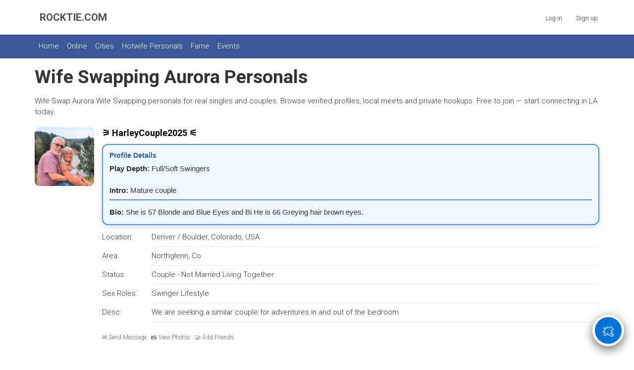

--- FILE ---
content_type: text/html; charset=utf-8
request_url: https://www.rocktie.com/aurora/wife-swapping
body_size: 7597
content:
<!DOCTYPE html>
<html lang="en">
<head>
<meta name="viewport" content="width=device-width, initial-scale=1.0">
<meta http-equiv="content-type" content="text/html; charset=utf-8">
<title>Wife Swap Aurora Wife Swapping Personals | Rocktie</title>
<meta name="description" content="Wife Swap Aurora Wife Swapping personals for real singles and couples. Browse verified profiles, local meets and private hookups. Free to join — start connecting in LA today.">
<meta name="robots" content="index, follow">
<link href="https://fonts.googleapis.com/css?family=Roboto:300,700" rel="stylesheet" type="text/css">
<link href="https://www.rocktie.com/externals/materialdesign/material-icons.css" rel="stylesheet" type="text/css">
<link rel="manifest" href="/manifest.json">
<link href="https://www.rocktie.com/load/css/weddingtime/english/1711296488" rel="stylesheet" type="text/css">
<link rel="canonical" href="https://www.rocktie.com/aurora/wife-swapping">
<script src="https://www.rocktie.com/load/javascript/weddingtime/english/1711296488"></script>
</head>

<body class="guest aurora pages index">
	<style>
.specific-container {
}
.ul-utd {
list-style-type: none;
}
.li-utd {
font-size: 90%;
display: block;
color: #3B5998;
margin-bottom: 17px;
}
.li-utd a {
display: block;
color: #3B5998;
margin-bottom: 19px;
}
.li-utd a:hover {
text-decoration: underline;
}
.ul-ltr {
list-style-type: none;
margin: 0;
padding: 0;
}
.li-ltr {
float: left;
font-size: 90%;
margin: 0px 9px 16px 0px;
}
.li-ltr a {
display: block;
color: #3B5998;
}
.li-ltr a:hover {
text-decoration: underline;
}
</style>
	<header id="header" class="hidden-ms visible-sm">
		<div class="container">
			<div class="row">
				<div class="col-ms-12">
					<div class="header">
													<a href="https://www.rocktie.com/" class="title hidden-ms visible-sm">ROCKTIE.COM</a>
											</div>
				</div>
			</div>
		</div>
	</header>

	<div id="site-nav">
		<div class="container">
			<div class="row">
				<div class="col-ms-12">
					<div class="site-nav">
											<span class="visible-ms hidden-sm" style="float:left; margin-top:20px;font-size:133%;">
                        <a href="https://www.rocktie.com" title="RockTie.com">ROCKTIE.COM</a></span>
						<a href="#" style="background-color: #334FB4;" class="menu-button main-menu-button collapsed" data-mobilenav="main-menu"><span class="mobile-icon"></span></a>
												<ul id="main-menu">
																								<li><a href="https://www.rocktie.com/">Home</a></li>
																																																														<li><a href="https://www.rocktie.com/site/online">Online</a></li>
																																<li><a href="https://www.rocktie.com/locations">Cities</a></li>
																																															<li><a href="https://www.rocktie.com/swingers-hotwife-cuckold-personals">Hotwife Personals</a></li>
																																															<li><a href="https://www.rocktie.com/site/wall-of-fame">Fame</a></li>
																																																																																																																																																																																																					<li><a class="events" href="https://www.rocktie.com/events">Events</a></li>
																																																																		</ul>
					</div>
					<nav id="quick-nav" class="icons">
													<ul>
								<li class="out user_login"><a class="icon-text icon-users-login" href="https://www.rocktie.com/users/login"><span>Log in</span></a></li>
								<li class="out user_signup"><a class="icon-text icon-users-signup" href="https://www.rocktie.com/users/signup"><span>Sign up</span></a></li>
							</ul>
											</nav>
				</div>
			</div>
		</div>
	</div>

	<div id="container" class="">
		<div class="container">
			<div class="row">
				<div id="content">

<h1>Wife Swapping Aurora Personals</h1>
<p>Wife Swap Aurora Wife Swapping personals for real singles and couples. Browse verified profiles, local meets and private hookups. Free to join — start connecting in LA today.</p>
			

<style>
.specific-grid-container .grid {
  display: grid;
  gap: 0px;
}
.users article {
  margin-bottom: 30px;
}
.users h2 {
  font-size: 18px;
  margin: 6px 0 12px;
  color: #000;
}
.users h3 {
  font-size: 14px;
  margin: 0 0 8px;
  color: #2a5ea8;
  font-weight: bold;
}
.users figure img {
  border-radius: 9px;
}
.content-item.users {
  padding-bottom: 24px;
  border-bottom: 0px solid #e8ebf3;
}

.interaction-hint {
  margin-top: 13px;
  font-size: 12px;
  color: #666;
}
@media (min-width: 768px) {
  /* Profile image + content side-by-side */
  .content-item.users {
    display: grid;
    grid-template-columns: 120px 1fr;
    gap: 16px;
    align-items: start;
  }
  .specific-grid-container .grid {
    grid-template-columns: 100px 1fr;
  }
}
@media (max-width: 767px) {
  /* Stack image above content */
  .content-item.users {
    display: block;
  }
  .specific-grid-container .grid {
    grid-template-columns: 75px 1fr;
  }
}

/* MOBILE STICKY SIGNUP BAR */
.mobile-signup-bar {
  display: none;
}

@media (max-width: 767px) {
  .mobile-signup-bar {
    display: flex;
    position: fixed;
    bottom: 0;
    left: 0;
    right: 0;
    z-index: 9999;

    background: #ffffff;
    border-top: 1px solid #e6e6e6;
    box-shadow: 0 -6px 18px rgba(0,0,0,0.19);

    padding: 10px 12px;
    align-items: center;
    justify-content: space-between;
  }

  .mobile-signup-text {
    font-size: 13px;
	font-weight: 600;
    color: #333;
    line-height: 1.2;
	padding-left: 6px;
  }

  .mobile-signup-btn {
    background: #0074D9;
    color: #fff;
    padding: 10px 14px;
    border-radius: 6px;
    font-size: 13px;
    font-weight: bold;
    text-decoration: none;
    white-space: nowrap;
  }
}

</style>



<article class="content-item users" id="row-user-162541">

  <figure class="user">
    <div style="text-align:center; margin-bottom:4px;">
</div>

					<div class="image">
		            <a class="image" href="https://www.rocktie.com/profile/HarleyCouple2025"><img alt="Denver / Boulder swinger hotwife &amp; cuckold profile – HarleyCouple2025 on Rocktie" width="250" height="250" src="https://www.rocktie.com/uploads/d/s/1/s/pzgujjjrce3eoawscvka_l.jpeg?s=1767823486" /></a>
															</div>
  </figure>

  <div class="article-content">

    <!-- USERNAME -->
    <h2>&#9886; HarleyCouple2025 &#9887;</h2>

    <!-- PROFILE SUMMARY -->
    <div style="margin-bottom:13px; background:#f0f8ff; border:2px solid #4a90e2; padding:13px; border-radius:12px; font-family:Arial, sans-serif; color:#333; box-shadow:0 4px 12px rgba(0,0,0,0.15);">

      <h3>Profile Details</h3>

              <b>Play Depth:</b> Full/Soft Swingers<br><br>
      
      
              <b>Intro:</b> Mature couple      
              <hr style="margin-bottom:13px; border:1px solid #4a90e2;">
        <b>Bio:</b> She is 57 Blonde and Blue Eyes and Bi
He is 66 Greying hair brown eyes.      
    </div>

    <!-- DETAILS GRID -->
    <div class="specific-grid-container">

      <div class="grid">
        <div class="field_title_location">Location:</div>
        <div class="field_data_location">
          Denver / Boulder,
          Colorado,
          USA          <hr style="height:1px;border-width:0;background:#e8ebf3">
        </div>
      </div>

            <div class="grid">
        <div class="field_title_specific_location">Area:</div>
        <div class="field_data_specific_location">
          Northglenn, Co          <hr style="height:1px;border-width:0;background:#e8ebf3">
        </div>
      </div>
      
            <div class="grid">
        <div>Status:</div>
        <div>
          Couple - Not Married Living Together          <hr style="height:1px;border-width:0;background:#e8ebf3">
        </div>
      </div>
      
            <div class="grid">
        <div>Sex Roles:</div>
        <div>
          Swinger Lifestyle          <hr style="height:1px;border-width:0;background:#e8ebf3">
        </div>
      </div>
      
            <div class="grid">
        <div>Desc:</div>
        <div>
          We are seeking a similar couple for adventures in and out of the bedroom          <hr style="height:1px;border-width:0;background:#e8ebf3">
        </div>
      </div>
      

    </div>

	<div class="interaction-hint">
      ✉️ Send Message · 📸 View Photos · 🤝 Add Friends
    </div>
<br>


  </div>
</article>


<article class="content-item users" id="row-user-19064">

  <figure class="user">
    <div style="text-align:center; margin-bottom:4px;">
</div>

					<div class="image">
		            <a class="image" href="https://www.rocktie.com/profile/Dabby16"><img alt="Denver / Boulder swinger hotwife &amp; cuckold profile – Dabby16 on Rocktie" width="250" height="250" src="https://www.rocktie.com/uploads/6/1/3/2/9GJRhEXbt8e17RKz5zT0_l.jpg" /></a>
															</div>
  </figure>

  <div class="article-content">

    <!-- USERNAME -->
    <h2>&#9886; Dabby16 &#9887;</h2>

    <!-- PROFILE SUMMARY -->
    <div style="margin-bottom:13px; background:#f0f8ff; border:2px solid #4a90e2; padding:13px; border-radius:12px; font-family:Arial, sans-serif; color:#333; box-shadow:0 4px 12px rgba(0,0,0,0.15);">

      <h3>Profile Details</h3>

              <b>Play Depth:</b> Full/Soft Swingers<br><br>
      
      
              <b>Intro:</b> Interracial couple moving to Phoenix      
      
    </div>

    <!-- DETAILS GRID -->
    <div class="specific-grid-container">

      <div class="grid">
        <div class="field_title_location">Location:</div>
        <div class="field_data_location">
          Denver / Boulder,
          Colorado,
          USA          <hr style="height:1px;border-width:0;background:#e8ebf3">
        </div>
      </div>

      
            <div class="grid">
        <div>Status:</div>
        <div>
          Couple - Married          <hr style="height:1px;border-width:0;background:#e8ebf3">
        </div>
      </div>
      
      
            <div class="grid">
        <div>Desc:</div>
        <div>
          Easygoing female for long term friendship.          <hr style="height:1px;border-width:0;background:#e8ebf3">
        </div>
      </div>
      

    </div>

	<div class="interaction-hint">
      ✉️ Send Message · 📸 View Photos · 🤝 Add Friends
    </div>
<br>


  </div>
</article>


<article class="content-item users" id="row-user-37055">

  <figure class="user">
    <div style="text-align:center; margin-bottom:4px;">
</div>

					<div class="image">
		            <a class="image" href="https://www.rocktie.com/profile/Tmtf710"><img alt="Denver / Boulder swinger hotwife &amp; cuckold profile – Tmtf710 on Rocktie" width="250" height="250" src="https://www.rocktie.com/uploads/0/9/2/0/bob7UhRV84A1gE6aEIEL_l.jpg" /></a>
															</div>
  </figure>

  <div class="article-content">

    <!-- USERNAME -->
    <h2>&#9886; Tmtf710 &#9887;</h2>

    <!-- PROFILE SUMMARY -->
    <div style="margin-bottom:13px; background:#f0f8ff; border:2px solid #4a90e2; padding:13px; border-radius:12px; font-family:Arial, sans-serif; color:#333; box-shadow:0 4px 12px rgba(0,0,0,0.15);">

      <h3>Profile Details</h3>

              <b>Play Depth:</b> Feeling Things Out<br><br>
      
      
              <b>Intro:</b> Cant have 1 without other!      
      
    </div>

    <!-- DETAILS GRID -->
    <div class="specific-grid-container">

      <div class="grid">
        <div class="field_title_location">Location:</div>
        <div class="field_data_location">
          Denver / Boulder,
          Colorado,
          USA          <hr style="height:1px;border-width:0;background:#e8ebf3">
        </div>
      </div>

      
            <div class="grid">
        <div>Status:</div>
        <div>
          Couple - Not Married Living Together          <hr style="height:1px;border-width:0;background:#e8ebf3">
        </div>
      </div>
      
      
            <div class="grid">
        <div>Desc:</div>
        <div>
          New looking to be different !! × wanna explore new things !My Girl wants a gf!          <hr style="height:1px;border-width:0;background:#e8ebf3">
        </div>
      </div>
      

    </div>

	<div class="interaction-hint">
      ✉️ Send Message · 📸 View Photos · 🤝 Add Friends
    </div>
<br>


  </div>
</article>


<article class="content-item users" id="row-user-72322">

  <figure class="user">
    <div style="text-align:center; margin-bottom:4px;">
</div>

					<div class="image">
		            <a class="image" href="https://www.rocktie.com/profile/Landl"><img alt="Denver / Boulder swinger hotwife &amp; cuckold profile – Landl on Rocktie" width="250" height="250" src="https://www.rocktie.com/uploads/6/8/8/9/rxJVmfr5Xn6wjnGnt6ui_l.jpg" /></a>
															</div>
  </figure>

  <div class="article-content">

    <!-- USERNAME -->
    <h2>&#9886; Landl &#9887;</h2>

    <!-- PROFILE SUMMARY -->
    <div style="margin-bottom:13px; background:#f0f8ff; border:2px solid #4a90e2; padding:13px; border-radius:12px; font-family:Arial, sans-serif; color:#333; box-shadow:0 4px 12px rgba(0,0,0,0.15);">

      <h3>Profile Details</h3>

              <b>Play Depth:</b> Full/Soft Swingers<br><br>
      
      
              <b>Intro:</b> Fun sexy friends desires play      
      
    </div>

    <!-- DETAILS GRID -->
    <div class="specific-grid-container">

      <div class="grid">
        <div class="field_title_location">Location:</div>
        <div class="field_data_location">
          Denver / Boulder,
          Colorado,
          USA          <hr style="height:1px;border-width:0;background:#e8ebf3">
        </div>
      </div>

            <div class="grid">
        <div class="field_title_specific_location">Area:</div>
        <div class="field_data_specific_location">
          Aurora co          <hr style="height:1px;border-width:0;background:#e8ebf3">
        </div>
      </div>
      
            <div class="grid">
        <div>Status:</div>
        <div>
          Couple - Not Married Living Together          <hr style="height:1px;border-width:0;background:#e8ebf3">
        </div>
      </div>
      
      
            <div class="grid">
        <div>Desc:</div>
        <div>
          Open minded fun people that are comfortable with themselves and confident and are real. She is looki&hellip;          <hr style="height:1px;border-width:0;background:#e8ebf3">
        </div>
      </div>
      

    </div>

	<div class="interaction-hint">
      ✉️ Send Message · 📸 View Photos · 🤝 Add Friends
    </div>
<br>


  </div>
</article>


<article class="content-item users" id="row-user-92125">

  <figure class="user">
    <div style="text-align:center; margin-bottom:4px;">
</div>

					<div class="image">
		            <a class="image" href="https://www.rocktie.com/profile/flowerarranger"><img alt="Denver / Boulder swinger hotwife &amp; cuckold profile – flowerarranger on Rocktie" width="250" height="250" src="https://www.rocktie.com/uploads/7/9/g/6/nr3yeijmb18dhsj3wo3d_l.jpg" /></a>
															</div>
  </figure>

  <div class="article-content">

    <!-- USERNAME -->
    <h2>&#9886; flowerarranger &#9887;</h2>

    <!-- PROFILE SUMMARY -->
    <div style="margin-bottom:13px; background:#f0f8ff; border:2px solid #4a90e2; padding:13px; border-radius:12px; font-family:Arial, sans-serif; color:#333; box-shadow:0 4px 12px rgba(0,0,0,0.15);">

      <h3>Profile Details</h3>

              <b>Play Depth:</b> Full/Soft Swingers<br><br>
      
      
              <b>Intro:</b> Couple looking for fun      
      
    </div>

    <!-- DETAILS GRID -->
    <div class="specific-grid-container">

      <div class="grid">
        <div class="field_title_location">Location:</div>
        <div class="field_data_location">
          Denver / Boulder,
          Colorado,
          USA          <hr style="height:1px;border-width:0;background:#e8ebf3">
        </div>
      </div>

            <div class="grid">
        <div class="field_title_specific_location">Area:</div>
        <div class="field_data_specific_location">
          Denver          <hr style="height:1px;border-width:0;background:#e8ebf3">
        </div>
      </div>
      
            <div class="grid">
        <div>Status:</div>
        <div>
          Couple - Married          <hr style="height:1px;border-width:0;background:#e8ebf3">
        </div>
      </div>
      
            <div class="grid">
        <div>Sex Roles:</div>
        <div>
          Swinger Lifestyle, Hotwife Lifestyle, Testing Water          <hr style="height:1px;border-width:0;background:#e8ebf3">
        </div>
      </div>
      
            <div class="grid">
        <div>Desc:</div>
        <div>
          We're looking for other in shape couples or females for fun. Don't have a ton of experience, but kno&hellip;          <hr style="height:1px;border-width:0;background:#e8ebf3">
        </div>
      </div>
      

    </div>

	<div class="interaction-hint">
      ✉️ Send Message · 📸 View Photos · 🤝 Add Friends
    </div>
<br>


  </div>
</article>


<article class="content-item users" id="row-user-80795">

  <figure class="user">
    <div style="text-align:center; margin-bottom:4px;">
</div>

					<div class="image">
		            <a class="image" href="https://www.rocktie.com/profile/Cocobunny"><img alt="Denver / Boulder swinger hotwife &amp; cuckold profile – Cocobunny on Rocktie" width="250" height="250" src="https://www.rocktie.com/uploads/g/q/f/w/8r8hfbcz41z7so13dxdv_l.jpg" /></a>
															</div>
  </figure>

  <div class="article-content">

    <!-- USERNAME -->
    <h2>&#9886; Cocobunny &#9887;</h2>

    <!-- PROFILE SUMMARY -->
    <div style="margin-bottom:13px; background:#f0f8ff; border:2px solid #4a90e2; padding:13px; border-radius:12px; font-family:Arial, sans-serif; color:#333; box-shadow:0 4px 12px rgba(0,0,0,0.15);">

      <h3>Profile Details</h3>

              <b>Play Depth:</b> Feeling Things Out<br><br>
      
      
              <b>Intro:</b> Looking for a third      
      
    </div>

    <!-- DETAILS GRID -->
    <div class="specific-grid-container">

      <div class="grid">
        <div class="field_title_location">Location:</div>
        <div class="field_data_location">
          Denver / Boulder,
          Colorado,
          USA          <hr style="height:1px;border-width:0;background:#e8ebf3">
        </div>
      </div>

            <div class="grid">
        <div class="field_title_specific_location">Area:</div>
        <div class="field_data_specific_location">
          Denver          <hr style="height:1px;border-width:0;background:#e8ebf3">
        </div>
      </div>
      
            <div class="grid">
        <div>Status:</div>
        <div>
          Couple - Married          <hr style="height:1px;border-width:0;background:#e8ebf3">
        </div>
      </div>
      
      
            <div class="grid">
        <div>Desc:</div>
        <div>
          We're looking for a third. We want to find a person we can become friends with And experience intima&hellip;          <hr style="height:1px;border-width:0;background:#e8ebf3">
        </div>
      </div>
      

    </div>

	<div class="interaction-hint">
      ✉️ Send Message · 📸 View Photos · 🤝 Add Friends
    </div>
<br>


  </div>
</article>


<article class="content-item users" id="row-user-58548">

  <figure class="user">
    <div style="text-align:center; margin-bottom:4px;">
</div>

					<div class="image">
		            <a class="image" href="https://www.rocktie.com/profile/BFFFFs"><img alt="Denver / Boulder swinger hotwife &amp; cuckold profile – BFFFFs on Rocktie" width="250" height="250" src="https://www.rocktie.com/uploads/9/0/2/5/qOW9uCMruxBERexOekPQ_l.jpg" /></a>
															</div>
  </figure>

  <div class="article-content">

    <!-- USERNAME -->
    <h2>&#9886; BFFFFs &#9887;</h2>

    <!-- PROFILE SUMMARY -->
    <div style="margin-bottom:13px; background:#f0f8ff; border:2px solid #4a90e2; padding:13px; border-radius:12px; font-family:Arial, sans-serif; color:#333; box-shadow:0 4px 12px rgba(0,0,0,0.15);">

      <h3>Profile Details</h3>

              <b>Play Depth:</b> Poly Couple<br><br>
      
      
              <b>Intro:</b> Looking for females or couples with bi F      
      
    </div>

    <!-- DETAILS GRID -->
    <div class="specific-grid-container">

      <div class="grid">
        <div class="field_title_location">Location:</div>
        <div class="field_data_location">
          Denver / Boulder,
          Colorado,
          USA          <hr style="height:1px;border-width:0;background:#e8ebf3">
        </div>
      </div>

            <div class="grid">
        <div class="field_title_specific_location">Area:</div>
        <div class="field_data_specific_location">
          Downtown Denver          <hr style="height:1px;border-width:0;background:#e8ebf3">
        </div>
      </div>
      
            <div class="grid">
        <div>Status:</div>
        <div>
          Couple - Not Married Living Together          <hr style="height:1px;border-width:0;background:#e8ebf3">
        </div>
      </div>
      
            <div class="grid">
        <div>Sex Roles:</div>
        <div>
          Testing Water, Not sure          <hr style="height:1px;border-width:0;background:#e8ebf3">
        </div>
      </div>
      
            <div class="grid">
        <div>Desc:</div>
        <div>
          We are looking for single females and couples with bi females for fun times, mostly in the bedroom,&hellip;          <hr style="height:1px;border-width:0;background:#e8ebf3">
        </div>
      </div>
      

    </div>

	<div class="interaction-hint">
      ✉️ Send Message · 📸 View Photos · 🤝 Add Friends
    </div>
<br>


  </div>
</article>


<article class="content-item users" id="row-user-95265">

  <figure class="user">
    <div style="text-align:center; margin-bottom:4px;">
</div>

					<div class="image">
		            <a class="image" href="https://www.rocktie.com/profile/specialsmile666"><img alt="Denver / Boulder swinger hotwife &amp; cuckold profile – specialsmile666 on Rocktie" width="250" height="250" src="https://www.rocktie.com/uploads/2/n/x/g/dbbxpdas7gacrfxgs06d_l.jpg" /></a>
															</div>
  </figure>

  <div class="article-content">

    <!-- USERNAME -->
    <h2>&#9886; specialsmile666 &#9887;</h2>

    <!-- PROFILE SUMMARY -->
    <div style="margin-bottom:13px; background:#f0f8ff; border:2px solid #4a90e2; padding:13px; border-radius:12px; font-family:Arial, sans-serif; color:#333; box-shadow:0 4px 12px rgba(0,0,0,0.15);">

      <h3>Profile Details</h3>

              <b>Play Depth:</b> Stag &amp; Vixen<br><br>
      
      
              <b>Intro:</b> Daytime Nightime Anytime is Playtime      
      
    </div>

    <!-- DETAILS GRID -->
    <div class="specific-grid-container">

      <div class="grid">
        <div class="field_title_location">Location:</div>
        <div class="field_data_location">
          Denver / Boulder,
          Colorado,
          USA          <hr style="height:1px;border-width:0;background:#e8ebf3">
        </div>
      </div>

            <div class="grid">
        <div class="field_title_specific_location">Area:</div>
        <div class="field_data_specific_location">
          Broomfield          <hr style="height:1px;border-width:0;background:#e8ebf3">
        </div>
      </div>
      
            <div class="grid">
        <div>Status:</div>
        <div>
          Couple - Not Married Not Living Together          <hr style="height:1px;border-width:0;background:#e8ebf3">
        </div>
      </div>
      
            <div class="grid">
        <div>Sex Roles:</div>
        <div>
          Swinger Lifestyle, Fuck My Wife (MFM), Testing Water          <hr style="height:1px;border-width:0;background:#e8ebf3">
        </div>
      </div>
      
            <div class="grid">
        <div>Desc:</div>
        <div>
          looking for a man to join   boyfriend likes to watch her suck dick and get fucked at the same time          <hr style="height:1px;border-width:0;background:#e8ebf3">
        </div>
      </div>
      

    </div>

	<div class="interaction-hint">
      ✉️ Send Message · 📸 View Photos · 🤝 Add Friends
    </div>
<br>


  </div>
</article>


<article class="content-item users" id="row-user-88323">

  <figure class="user">
    <div style="text-align:center; margin-bottom:4px;">
</div>

					<div class="image">
		            <a class="image" href="https://www.rocktie.com/profile/JandA1015"><img alt="Denver / Boulder swinger hotwife &amp; cuckold profile – JandA1015 on Rocktie" width="250" height="250" src="https://www.rocktie.com/uploads/p/9/a/a/2625fo7n267uupzuudoi_l.png" /></a>
															</div>
  </figure>

  <div class="article-content">

    <!-- USERNAME -->
    <h2>&#9886; JandA1015 &#9887;</h2>

    <!-- PROFILE SUMMARY -->
    <div style="margin-bottom:13px; background:#f0f8ff; border:2px solid #4a90e2; padding:13px; border-radius:12px; font-family:Arial, sans-serif; color:#333; box-shadow:0 4px 12px rgba(0,0,0,0.15);">

      <h3>Profile Details</h3>

      
      
              <b>Intro:</b> New to the lifestyle. Looking to experim      
      
    </div>

    <!-- DETAILS GRID -->
    <div class="specific-grid-container">

      <div class="grid">
        <div class="field_title_location">Location:</div>
        <div class="field_data_location">
          Denver / Boulder,
          Colorado,
          USA          <hr style="height:1px;border-width:0;background:#e8ebf3">
        </div>
      </div>

            <div class="grid">
        <div class="field_title_specific_location">Area:</div>
        <div class="field_data_specific_location">
          Centennial          <hr style="height:1px;border-width:0;background:#e8ebf3">
        </div>
      </div>
      
            <div class="grid">
        <div>Status:</div>
        <div>
          Couple - Married          <hr style="height:1px;border-width:0;background:#e8ebf3">
        </div>
      </div>
      
            <div class="grid">
        <div>Sex Roles:</div>
        <div>
          Swinger Lifestyle, Testing Water          <hr style="height:1px;border-width:0;background:#e8ebf3">
        </div>
      </div>
      
            <div class="grid">
        <div>Desc:</div>
        <div>
          Looking to jump right in but just starting out.          <hr style="height:1px;border-width:0;background:#e8ebf3">
        </div>
      </div>
      

    </div>

	<div class="interaction-hint">
      ✉️ Send Message · 📸 View Photos · 🤝 Add Friends
    </div>
<br>


  </div>
</article>


<article class="content-item users" id="row-user-150746">

  <figure class="user">
    <div style="text-align:center; margin-bottom:4px;">
</div>

					<div class="image">
		            <a class="image" href="https://www.rocktie.com/profile/Luvvcouple303"><img alt="Denver / Boulder swinger hotwife &amp; cuckold profile – Luvvcouple303 on Rocktie" width="250" height="250" src="https://www.rocktie.com/uploads/9/w/j/o/4lmteyetev0dym6jv15p_l.png" /></a>
															</div>
  </figure>

  <div class="article-content">

    <!-- USERNAME -->
    <h2>&#9886; Luvvcouple303 &#9887;</h2>

    <!-- PROFILE SUMMARY -->
    <div style="margin-bottom:13px; background:#f0f8ff; border:2px solid #4a90e2; padding:13px; border-radius:12px; font-family:Arial, sans-serif; color:#333; box-shadow:0 4px 12px rgba(0,0,0,0.15);">

      <h3>Profile Details</h3>

              <b>Play Depth:</b> Stag &amp; Vixen<br><br>
      
      
              <b>Intro:</b> We’re a couple looking to explore      
      
    </div>

    <!-- DETAILS GRID -->
    <div class="specific-grid-container">

      <div class="grid">
        <div class="field_title_location">Location:</div>
        <div class="field_data_location">
          Denver / Boulder,
          Colorado,
          USA          <hr style="height:1px;border-width:0;background:#e8ebf3">
        </div>
      </div>

            <div class="grid">
        <div class="field_title_specific_location">Area:</div>
        <div class="field_data_specific_location">
          Rino          <hr style="height:1px;border-width:0;background:#e8ebf3">
        </div>
      </div>
      
            <div class="grid">
        <div>Status:</div>
        <div>
          Couple - Not Married Living Together          <hr style="height:1px;border-width:0;background:#e8ebf3">
        </div>
      </div>
      
            <div class="grid">
        <div>Sex Roles:</div>
        <div>
          Hotwife Lifestyle, Cuckold Lifestyle, Stag &amp; Vixen Lifestyle          <hr style="height:1px;border-width:0;background:#e8ebf3">
        </div>
      </div>
      
            <div class="grid">
        <div>Desc:</div>
        <div>
          Hot and young couple looking for new connections in our area          <hr style="height:1px;border-width:0;background:#e8ebf3">
        </div>
      </div>
      

    </div>

	<div class="interaction-hint">
      ✉️ Send Message · 📸 View Photos · 🤝 Add Friends
    </div>
<br>


  </div>
</article>


<article class="content-item users" id="row-user-149483">

  <figure class="user">
    <div style="text-align:center; margin-bottom:4px;">
</div>

					<div class="image">
		            <a class="image" href="https://www.rocktie.com/profile/Dandaff"><img alt="Denver / Boulder swinger hotwife &amp; cuckold profile – Dandaff on Rocktie" width="250" height="250" src="https://www.rocktie.com/uploads/6/e/j/q/l1cw2gwwawkasupgkq3u_l.jpeg" /></a>
															</div>
  </figure>

  <div class="article-content">

    <!-- USERNAME -->
    <h2>&#9886; Dandaff &#9887;</h2>

    <!-- PROFILE SUMMARY -->
    <div style="margin-bottom:13px; background:#f0f8ff; border:2px solid #4a90e2; padding:13px; border-radius:12px; font-family:Arial, sans-serif; color:#333; box-shadow:0 4px 12px rgba(0,0,0,0.15);">

      <h3>Profile Details</h3>

              <b>Play Depth:</b> Hardcore Swingers<br><br>
      
              <b>Status:</b> Sexy couple in Westminster ( no single m        <hr style="margin-bottom:13px; border:1px solid #4a90e2;">
      
              <b>Intro:</b> Former pro athlete and sexy wife looking for fun      
              <hr style="margin-bottom:13px; border:1px solid #4a90e2;">
        <b>Bio:</b> Fit and fun couple looking for adventure      
    </div>

    <!-- DETAILS GRID -->
    <div class="specific-grid-container">

      <div class="grid">
        <div class="field_title_location">Location:</div>
        <div class="field_data_location">
          Denver / Boulder,
          Colorado,
          USA          <hr style="height:1px;border-width:0;background:#e8ebf3">
        </div>
      </div>

            <div class="grid">
        <div class="field_title_specific_location">Area:</div>
        <div class="field_data_specific_location">
          Westminster          <hr style="height:1px;border-width:0;background:#e8ebf3">
        </div>
      </div>
      
            <div class="grid">
        <div>Status:</div>
        <div>
          Couple - Married          <hr style="height:1px;border-width:0;background:#e8ebf3">
        </div>
      </div>
      
            <div class="grid">
        <div>Sex Roles:</div>
        <div>
          Swinger Lifestyle, FLR Lifestyle          <hr style="height:1px;border-width:0;background:#e8ebf3">
        </div>
      </div>
      
            <div class="grid">
        <div>Desc:</div>
        <div>
          6’7,245 8 perfect inches & my wife (5’1 119) double D’s ( outstanding)          <hr style="height:1px;border-width:0;background:#e8ebf3">
        </div>
      </div>
      

    </div>

	<div class="interaction-hint">
      ✉️ Send Message · 📸 View Photos · 🤝 Add Friends
    </div>
<br>


  </div>
</article>


<article class="content-item users" id="row-user-128824">

  <figure class="user">
    <div style="text-align:center; margin-bottom:4px;">
</div>

					<div class="image">
		            <a class="image" href="https://www.rocktie.com/profile/Rmack351"><img alt="Denver / Boulder swinger hotwife &amp; cuckold profile – Rmack351 on Rocktie" width="250" height="250" src="https://www.rocktie.com/uploads/c/o/u/e/88c3pcw6y3mm03gd4y8s_l.jpg" /></a>
															</div>
  </figure>

  <div class="article-content">

    <!-- USERNAME -->
    <h2>&#9886; Rmack351 &#9887;</h2>

    <!-- PROFILE SUMMARY -->
    <div style="margin-bottom:13px; background:#f0f8ff; border:2px solid #4a90e2; padding:13px; border-radius:12px; font-family:Arial, sans-serif; color:#333; box-shadow:0 4px 12px rgba(0,0,0,0.15);">

      <h3>Profile Details</h3>

              <b>Play Depth:</b> New &amp; Curious<br><br>
      
      
              <b>Intro:</b> Curious mature couple      
      
    </div>

    <!-- DETAILS GRID -->
    <div class="specific-grid-container">

      <div class="grid">
        <div class="field_title_location">Location:</div>
        <div class="field_data_location">
          Denver / Boulder,
          Colorado,
          USA          <hr style="height:1px;border-width:0;background:#e8ebf3">
        </div>
      </div>

            <div class="grid">
        <div class="field_title_specific_location">Area:</div>
        <div class="field_data_specific_location">
          Southwest metro area          <hr style="height:1px;border-width:0;background:#e8ebf3">
        </div>
      </div>
      
            <div class="grid">
        <div>Status:</div>
        <div>
          Couple - Married          <hr style="height:1px;border-width:0;background:#e8ebf3">
        </div>
      </div>
      
            <div class="grid">
        <div>Sex Roles:</div>
        <div>
          Swinger Lifestyle, Hotwife Lifestyle, Stag &amp; Vixen Lifestyle, Fuck My Wife (MFM), Candaulism          <hr style="height:1px;border-width:0;background:#e8ebf3">
        </div>
      </div>
      
            <div class="grid">
        <div>Desc:</div>
        <div>
          We are curious about this lifestyle. Our sex life recently has been rekindled and would like to expa&hellip;          <hr style="height:1px;border-width:0;background:#e8ebf3">
        </div>
      </div>
      

    </div>

	<div class="interaction-hint">
      ✉️ Send Message · 📸 View Photos · 🤝 Add Friends
    </div>
<br>


  </div>
</article>


<article class="content-item users" id="row-user-79150">

  <figure class="user">
    <div style="text-align:center; margin-bottom:4px;">
</div>

					<div class="image">
		            <a class="image" href="https://www.rocktie.com/profile/Maryjuli"><img alt="Denver / Boulder swinger hotwife &amp; cuckold profile – Maryjuli on Rocktie" width="250" height="250" src="https://www.rocktie.com/uploads/x/g/n/2/2ueugpa6lelrs57n9fyb_l.jpg" /></a>
															</div>
  </figure>

  <div class="article-content">

    <!-- USERNAME -->
    <h2>&#9886; Maryjuli &#9887;</h2>

    <!-- PROFILE SUMMARY -->
    <div style="margin-bottom:13px; background:#f0f8ff; border:2px solid #4a90e2; padding:13px; border-radius:12px; font-family:Arial, sans-serif; color:#333; box-shadow:0 4px 12px rgba(0,0,0,0.15);">

      <h3>Profile Details</h3>

      
      
              <b>Intro:</b> Buscamos conocer parejas para pasarla bi      
      
    </div>

    <!-- DETAILS GRID -->
    <div class="specific-grid-container">

      <div class="grid">
        <div class="field_title_location">Location:</div>
        <div class="field_data_location">
          Denver / Boulder,
          Colorado,
          USA          <hr style="height:1px;border-width:0;background:#e8ebf3">
        </div>
      </div>

            <div class="grid">
        <div class="field_title_specific_location">Area:</div>
        <div class="field_data_specific_location">
          Greely          <hr style="height:1px;border-width:0;background:#e8ebf3">
        </div>
      </div>
      
            <div class="grid">
        <div>Status:</div>
        <div>
          Couple - Married          <hr style="height:1px;border-width:0;background:#e8ebf3">
        </div>
      </div>
      
            <div class="grid">
        <div>Sex Roles:</div>
        <div>
          Swinger Lifestyle          <hr style="height:1px;border-width:0;background:#e8ebf3">
        </div>
      </div>
      
            <div class="grid">
        <div>Desc:</div>
        <div>
          Parejas agradables para pasarla bien. Salir a divertirnos y terminar jugando en el hotel.          <hr style="height:1px;border-width:0;background:#e8ebf3">
        </div>
      </div>
      

    </div>

	<div class="interaction-hint">
      ✉️ Send Message · 📸 View Photos · 🤝 Add Friends
    </div>
<br>


  </div>
</article>


<article class="content-item users" id="row-user-74367">

  <figure class="user">
    <div style="text-align:center; margin-bottom:4px;">
</div>

					<div class="image">
		            <a class="image" href="https://www.rocktie.com/profile/Auto1972"><img alt="Denver / Boulder swinger hotwife &amp; cuckold profile – Auto1972 on Rocktie" width="250" height="250" src="https://www.rocktie.com/uploads/0/1/3/5/MySltkuYewq1XBP313Fw_l.jpg" /></a>
															</div>
  </figure>

  <div class="article-content">

    <!-- USERNAME -->
    <h2>&#9886; Auto1972 &#9887;</h2>

    <!-- PROFILE SUMMARY -->
    <div style="margin-bottom:13px; background:#f0f8ff; border:2px solid #4a90e2; padding:13px; border-radius:12px; font-family:Arial, sans-serif; color:#333; box-shadow:0 4px 12px rgba(0,0,0,0.15);">

      <h3>Profile Details</h3>

              <b>Play Depth:</b> New &amp; Curious<br><br>
      
      
              <b>Intro:</b> We Are a Soft Swap Couple Only For Now      
      
    </div>

    <!-- DETAILS GRID -->
    <div class="specific-grid-container">

      <div class="grid">
        <div class="field_title_location">Location:</div>
        <div class="field_data_location">
          Denver / Boulder,
          Colorado,
          USA          <hr style="height:1px;border-width:0;background:#e8ebf3">
        </div>
      </div>

            <div class="grid">
        <div class="field_title_specific_location">Area:</div>
        <div class="field_data_specific_location">
          Lakewood          <hr style="height:1px;border-width:0;background:#e8ebf3">
        </div>
      </div>
      
            <div class="grid">
        <div>Status:</div>
        <div>
          Couple - Married          <hr style="height:1px;border-width:0;background:#e8ebf3">
        </div>
      </div>
      
      
            <div class="grid">
        <div>Desc:</div>
        <div>
          We Are a Soft Swap Couple Only For Now And DDF, Looking For New Friends, we'd Like To Explore New Th&hellip;          <hr style="height:1px;border-width:0;background:#e8ebf3">
        </div>
      </div>
      

    </div>

	<div class="interaction-hint">
      ✉️ Send Message · 📸 View Photos · 🤝 Add Friends
    </div>
<br>


  </div>
</article>


<article class="content-item users" id="row-user-120499">

  <figure class="user">
    <div style="text-align:center; margin-bottom:4px;">
</div>

					<div class="image">
		            <a class="image" href="https://www.rocktie.com/profile/Readyforplay"><img alt="Denver / Boulder swinger hotwife &amp; cuckold profile – Readyforplay on Rocktie" width="250" height="250" src="https://www.rocktie.com/uploads/m/z/y/g/5kpnqgexc4tsdzp4wnxf_l.jpeg" /></a>
															</div>
  </figure>

  <div class="article-content">

    <!-- USERNAME -->
    <h2>&#9886; Readyforplay &#9887;</h2>

    <!-- PROFILE SUMMARY -->
    <div style="margin-bottom:13px; background:#f0f8ff; border:2px solid #4a90e2; padding:13px; border-radius:12px; font-family:Arial, sans-serif; color:#333; box-shadow:0 4px 12px rgba(0,0,0,0.15);">

      <h3>Profile Details</h3>

      
      
              <b>Intro:</b> We’re looking for a couple or female      
      
    </div>

    <!-- DETAILS GRID -->
    <div class="specific-grid-container">

      <div class="grid">
        <div class="field_title_location">Location:</div>
        <div class="field_data_location">
          Denver / Boulder,
          Colorado,
          USA          <hr style="height:1px;border-width:0;background:#e8ebf3">
        </div>
      </div>

      
            <div class="grid">
        <div>Status:</div>
        <div>
          Couple - Married          <hr style="height:1px;border-width:0;background:#e8ebf3">
        </div>
      </div>
      
            <div class="grid">
        <div>Sex Roles:</div>
        <div>
          Swinger Lifestyle, Hotwife Lifestyle, Stag &amp; Vixen Lifestyle, Testing Water          <hr style="height:1px;border-width:0;background:#e8ebf3">
        </div>
      </div>
      
            <div class="grid">
        <div>Desc:</div>
        <div>
          We’re looking friends in and out of the bedroom. We’re looking for couples for a full swap and girl&hellip;          <hr style="height:1px;border-width:0;background:#e8ebf3">
        </div>
      </div>
      

    </div>

	<div class="interaction-hint">
      ✉️ Send Message · 📸 View Photos · 🤝 Add Friends
    </div>
<br>


  </div>
</article>


<article class="content-item users" id="row-user-124857">

  <figure class="user">
    <div style="text-align:center; margin-bottom:4px;">
</div>

					<div class="image">
		            <a class="image" href="https://www.rocktie.com/profile/quigley2003"><img alt="Denver / Boulder swinger hotwife &amp; cuckold profile – quigley2003 on Rocktie" width="250" height="250" src="https://www.rocktie.com/uploads/m/l/m/s/aduqqng7u4imiphhxrpg_l.jpeg" /></a>
															</div>
  </figure>

  <div class="article-content">

    <!-- USERNAME -->
    <h2>&#9886; quigley2003 &#9887;</h2>

    <!-- PROFILE SUMMARY -->
    <div style="margin-bottom:13px; background:#f0f8ff; border:2px solid #4a90e2; padding:13px; border-radius:12px; font-family:Arial, sans-serif; color:#333; box-shadow:0 4px 12px rgba(0,0,0,0.15);">

      <h3>Profile Details</h3>

      
      
              <b>Intro:</b> Latin denver Couple looking to share swa      
      
    </div>

    <!-- DETAILS GRID -->
    <div class="specific-grid-container">

      <div class="grid">
        <div class="field_title_location">Location:</div>
        <div class="field_data_location">
          Denver / Boulder,
          Colorado,
          USA          <hr style="height:1px;border-width:0;background:#e8ebf3">
        </div>
      </div>

            <div class="grid">
        <div class="field_title_specific_location">Area:</div>
        <div class="field_data_specific_location">
          Glendale          <hr style="height:1px;border-width:0;background:#e8ebf3">
        </div>
      </div>
      
            <div class="grid">
        <div>Status:</div>
        <div>
          Couple - Married          <hr style="height:1px;border-width:0;background:#e8ebf3">
        </div>
      </div>
      
            <div class="grid">
        <div>Sex Roles:</div>
        <div>
          Swinger Lifestyle, Hotwife Lifestyle, Cuckold Lifestyle, Fuck My Wife (MFM)          <hr style="height:1px;border-width:0;background:#e8ebf3">
        </div>
      </div>
      
            <div class="grid">
        <div>Desc:</div>
        <div>
          Looking to share swap wife wife has 38D tits nice shave pussy hubby has average cock          <hr style="height:1px;border-width:0;background:#e8ebf3">
        </div>
      </div>
      

    </div>

	<div class="interaction-hint">
      ✉️ Send Message · 📸 View Photos · 🤝 Add Friends
    </div>
<br>


  </div>
</article>


<article class="content-item users" id="row-user-125158">

  <figure class="user">
    <div style="text-align:center; margin-bottom:4px;">
</div>

					<div class="image">
		            <a class="image" href="https://www.rocktie.com/profile/Leoandheidi"><img alt="Denver / Boulder swinger hotwife &amp; cuckold profile – Leoandheidi on Rocktie" width="250" height="250" src="https://www.rocktie.com/uploads/q/v/b/k/1ak9ciddtrrsuwnzggzz_l.jpg" /></a>
															</div>
  </figure>

  <div class="article-content">

    <!-- USERNAME -->
    <h2>&#9886; Leoandheidi &#9887;</h2>

    <!-- PROFILE SUMMARY -->
    <div style="margin-bottom:13px; background:#f0f8ff; border:2px solid #4a90e2; padding:13px; border-radius:12px; font-family:Arial, sans-serif; color:#333; box-shadow:0 4px 12px rgba(0,0,0,0.15);">

      <h3>Profile Details</h3>

      
      
              <b>Intro:</b> Couple of fun people looking to play      
      
    </div>

    <!-- DETAILS GRID -->
    <div class="specific-grid-container">

      <div class="grid">
        <div class="field_title_location">Location:</div>
        <div class="field_data_location">
          Denver / Boulder,
          Colorado,
          USA          <hr style="height:1px;border-width:0;background:#e8ebf3">
        </div>
      </div>

            <div class="grid">
        <div class="field_title_specific_location">Area:</div>
        <div class="field_data_specific_location">
          Denver          <hr style="height:1px;border-width:0;background:#e8ebf3">
        </div>
      </div>
      
            <div class="grid">
        <div>Status:</div>
        <div>
          Couple - Not Married Living Together          <hr style="height:1px;border-width:0;background:#e8ebf3">
        </div>
      </div>
      
            <div class="grid">
        <div>Sex Roles:</div>
        <div>
          Swinger Lifestyle, Hotwife Lifestyle, Cuckold Lifestyle, Anything Goes          <hr style="height:1px;border-width:0;background:#e8ebf3">
        </div>
      </div>
      
            <div class="grid">
        <div>Desc:</div>
        <div>
          Couple of fun people looking to have fun and play          <hr style="height:1px;border-width:0;background:#e8ebf3">
        </div>
      </div>
      

    </div>

	<div class="interaction-hint">
      ✉️ Send Message · 📸 View Photos · 🤝 Add Friends
    </div>
<br>


  </div>
</article>


<article class="content-item users" id="row-user-154939">

  <figure class="user">
    <div style="text-align:center; margin-bottom:4px;">
</div>

					<div class="image">
		            <a class="image" href="https://www.rocktie.com/profile/Cake303"><img alt="Denver / Boulder swinger hotwife &amp; cuckold profile – Cake303 on Rocktie" width="250" height="250" src="https://www.rocktie.com/uploads/8/6/q/o/nj20btvpozpe8fim5wl5_l.jpg" /></a>
															</div>
  </figure>

  <div class="article-content">

    <!-- USERNAME -->
    <h2>&#9886; Cake303 &#9887;</h2>

    <!-- PROFILE SUMMARY -->
    <div style="margin-bottom:13px; background:#f0f8ff; border:2px solid #4a90e2; padding:13px; border-radius:12px; font-family:Arial, sans-serif; color:#333; box-shadow:0 4px 12px rgba(0,0,0,0.15);">

      <h3>Profile Details</h3>

              <b>Play Depth:</b> Full/Soft Swingers<br><br>
      
              <b>Status:</b> Mingling!        <hr style="margin-bottom:13px; border:1px solid #4a90e2;">
      
              <b>Intro:</b> Fit couple here looking for new friends!      
      
    </div>

    <!-- DETAILS GRID -->
    <div class="specific-grid-container">

      <div class="grid">
        <div class="field_title_location">Location:</div>
        <div class="field_data_location">
          Denver / Boulder,
          Colorado,
          USA          <hr style="height:1px;border-width:0;background:#e8ebf3">
        </div>
      </div>

            <div class="grid">
        <div class="field_title_specific_location">Area:</div>
        <div class="field_data_specific_location">
          Littleton          <hr style="height:1px;border-width:0;background:#e8ebf3">
        </div>
      </div>
      
            <div class="grid">
        <div>Status:</div>
        <div>
          Couple - Not Married Living Together          <hr style="height:1px;border-width:0;background:#e8ebf3">
        </div>
      </div>
      
            <div class="grid">
        <div>Sex Roles:</div>
        <div>
          Swinger Lifestyle          <hr style="height:1px;border-width:0;background:#e8ebf3">
        </div>
      </div>
      
            <div class="grid">
        <div>Desc:</div>
        <div>
          We are an active kinky couple seeking long term new friends with benefits. We enjoy getting outside,&hellip;          <hr style="height:1px;border-width:0;background:#e8ebf3">
        </div>
      </div>
      

    </div>

	<div class="interaction-hint">
      ✉️ Send Message · 📸 View Photos · 🤝 Add Friends
    </div>
<br>


  </div>
</article>


<article class="content-item users" id="row-user-115611">

  <figure class="user">
    <div style="text-align:center; margin-bottom:4px;">
</div>

					<div class="image">
		            <a class="image" href="https://www.rocktie.com/profile/mmajeffco"><img alt="Denver / Boulder swinger hotwife &amp; cuckold profile – mmajeffco on Rocktie" width="250" height="250" src="https://www.rocktie.com/uploads/i/o/z/i/5naavdw4ufjwiqqb7f13_l.jpeg" /></a>
															</div>
  </figure>

  <div class="article-content">

    <!-- USERNAME -->
    <h2>&#9886; mmajeffco &#9887;</h2>

    <!-- PROFILE SUMMARY -->
    <div style="margin-bottom:13px; background:#f0f8ff; border:2px solid #4a90e2; padding:13px; border-radius:12px; font-family:Arial, sans-serif; color:#333; box-shadow:0 4px 12px rgba(0,0,0,0.15);">

      <h3>Profile Details</h3>

              <b>Play Depth:</b> Stag &amp; Vixen<br><br>
      
      
              <b>Intro:</b> Horny bi- wife wants a woman to join us      
      
    </div>

    <!-- DETAILS GRID -->
    <div class="specific-grid-container">

      <div class="grid">
        <div class="field_title_location">Location:</div>
        <div class="field_data_location">
          Denver / Boulder,
          Colorado,
          USA          <hr style="height:1px;border-width:0;background:#e8ebf3">
        </div>
      </div>

            <div class="grid">
        <div class="field_title_specific_location">Area:</div>
        <div class="field_data_specific_location">
          Arvada          <hr style="height:1px;border-width:0;background:#e8ebf3">
        </div>
      </div>
      
            <div class="grid">
        <div>Status:</div>
        <div>
          Couple - Not Married Not Living Together          <hr style="height:1px;border-width:0;background:#e8ebf3">
        </div>
      </div>
      
            <div class="grid">
        <div>Sex Roles:</div>
        <div>
          Swinger Lifestyle, Hotwife Lifestyle, Stag &amp; Vixen Lifestyle, Fuck My Wife (MFM)          <hr style="height:1px;border-width:0;background:#e8ebf3">
        </div>
      </div>
      
            <div class="grid">
        <div>Desc:</div>
        <div>
          Female for her primarily, but curious about full swap and group scene. We're not into long-distance&hellip;          <hr style="height:1px;border-width:0;background:#e8ebf3">
        </div>
      </div>
      

    </div>

	<div class="interaction-hint">
      ✉️ Send Message · 📸 View Photos · 🤝 Add Friends
    </div>
<br>


  </div>
</article>


<article class="content-item users" id="row-user-102894">

  <figure class="user">
    <div style="text-align:center; margin-bottom:4px;">
</div>

					<div class="image">
		            <a class="image" href="https://www.rocktie.com/profile/bettervetter"><img alt="Denver / Boulder swinger hotwife &amp; cuckold profile – bettervetter on Rocktie" width="250" height="250" src="https://www.rocktie.com/uploads/i/n/2/2/dzpsmgzxsco7g2jvml2n_l.jpg" /></a>
															</div>
  </figure>

  <div class="article-content">

    <!-- USERNAME -->
    <h2>&#9886; bettervetter &#9887;</h2>

    <!-- PROFILE SUMMARY -->
    <div style="margin-bottom:13px; background:#f0f8ff; border:2px solid #4a90e2; padding:13px; border-radius:12px; font-family:Arial, sans-serif; color:#333; box-shadow:0 4px 12px rgba(0,0,0,0.15);">

      <h3>Profile Details</h3>

              <b>Play Depth:</b> New &amp; Curious<br><br>
      
      
              <b>Intro:</b> Looking for wife swap or cuckold for my      
      
    </div>

    <!-- DETAILS GRID -->
    <div class="specific-grid-container">

      <div class="grid">
        <div class="field_title_location">Location:</div>
        <div class="field_data_location">
          Denver / Boulder,
          Colorado,
          USA          <hr style="height:1px;border-width:0;background:#e8ebf3">
        </div>
      </div>

            <div class="grid">
        <div class="field_title_specific_location">Area:</div>
        <div class="field_data_specific_location">
          denver          <hr style="height:1px;border-width:0;background:#e8ebf3">
        </div>
      </div>
      
            <div class="grid">
        <div>Status:</div>
        <div>
          Couple - Not Married Living Together          <hr style="height:1px;border-width:0;background:#e8ebf3">
        </div>
      </div>
      
            <div class="grid">
        <div>Sex Roles:</div>
        <div>
          Swinger Lifestyle, Cuckold Lifestyle, Fuck My Wife (MFM)          <hr style="height:1px;border-width:0;background:#e8ebf3">
        </div>
      </div>
      
            <div class="grid">
        <div>Desc:</div>
        <div>
          we are looking for swap or cuckold for her          <hr style="height:1px;border-width:0;background:#e8ebf3">
        </div>
      </div>
      

    </div>

	<div class="interaction-hint">
      ✉️ Send Message · 📸 View Photos · 🤝 Add Friends
    </div>
<br>


  </div>
</article>


<br>
<div>
  <a href="https://www.rocktie.com/users/signup">
    <span style="padding:11px 15px; border-radius:3px; background:#f2f2f2; color:#282828;">View more</span>
  </a>
</div>
<div class="mobile-signup-bar">
  <div class="mobile-signup-text">
    Sign up to view full profiles & chats FREE !
  </div>
  <a href="/users/signup" class="mobile-signup-btn">
    Create Account
  </a>
</div>


<br><br>


<p>Best free swinger site for select swinger couples swinger clubs cuckold sex parties, crossdressers, gay, ts, cd, transgender and transvestite. Fuck my wife swapping open marriage swinging couples seeking to cuckold, hotwife and crossdressers. Adult personals for mw4mw mw4w mw4m m4mw w4mw. Wife Swap Aurora Wife Swapping</p>
<br>
<div data-id="35" class="banner" onclick="countBannerClick(this);return true;"><div class="visible-ms visible-xs visible-sm visible-md visible-lg"><div style="text-align: center;"><img src="https://www.rocktie.com/images/ad.png" border="0" alt="AD" style="vertical-align: middle; width: 17px; height: 17px;"> <span style="font-size:11px; color:#505050;"><b>Hotwife Store by Ankletme</b></span><br> 
<a href="https://www.amazon.com/shops/ankletme" target="_blank"><img src="https://www.rocktie.com/images/ame-swallow.jpg" border="0" alt="AD" width="125" height="100" style="border-radius:5px;"></a></div>
<br></div></div>						
					</div>
					</div>
					</div>
					</div>
					<footer id="footer">
						<div class="container">
							<div class="row">
								<div class="col-ms-12">
									<div class="footer">
										<div class="navigation">
																							<ul>
																																										<li><a href="https://www.rocktie.com/site/browse">Browse</a></li>
																																																								<li><a class="contact" href="https://www.rocktie.com/contact">Contact Us</a></li>
																																																								<li><a class="news" href="https://www.rocktie.com/news">Blogs</a></li>
																																																								<li><a href="https://www.rocktie.com/site/sex_dictionary">Adult Dictionary</a></li>
																																																								<li><a class="affiliates" href="https://www.rocktie.com/affiliates">Affiliates</a></li>
																																																																																			<li><a href="https://www.rocktie.com/site/review_faq_scam">FAQ</a></li>
																																																																																			<li><a href="https://www.rocktie.com/users/signup">Advertise</a></li>
																																																								<li><a href="https://www.rocktie.com/site/link_to_us">Link to Us</a></li>
																																																								<li><a href="https://www.rocktie.com/site/symbol">RT Symbol</a></li>
																																							</ul>
																					</div>
										<div class="social-bookmarks">
											<ul>
																																					<li><a title="Twitter" class="icon-social icon-social-twitter" target="_blank" href="http://twitter.com/SwingersQos"><span class="hidden">Twitter</span></a></li>
																																			</ul>
										</div>
									</div>
																			<div class="credits">
																							<div class="legal">
													<ul>
																																																														<li><a class="terms" href="https://www.rocktie.com/legal/terms">Terms and Conditions</a></li>
																																																																<li><a class="privacy" href="https://www.rocktie.com/legal/privacy">Privacy Policy</a></li>
																																																																<li><a target="_blank" href="https://www.rocktie.com/legal/rta">RTA</a></li>
																																																										</ul>
												</div>
																					</div>
																	</div>
							</div>
						</div>
					</footer><br><br>



<script>$(function(){var OneSignal = window.OneSignal || [];
OneSignal.push(function(){
OneSignal.init({
	appId: '199462ac-b357-498a-837b-7eec807ff594'
});
});});</script>
<script>
$(document).ready(function() {
 if ($('.user-online-status').hasClass('icon-users-status-invisible')) {
	$('.status-online').hide();
}
});
</script>

<script>
if ('serviceWorker' in navigator) {
  navigator.serviceWorker.register('/service-worker.js')
    .then(reg => console.log('Service Worker registered:', reg.scope))
    .catch(err => console.error('Service Worker error:', err));
}
</script>


<link rel="stylesheet" href="/rt-chat/public/launcher.css?v=1768938488">
<script src="/rt-chat/public/launcher.js?v=1768947634" defer></script>
<script>
  window.__rtMeId = 0;
  window.__rtMyGroup = 1;
  window.__rtLauncherVer = "1768947634";
  window.__rtUsername = "";
</script>

<!-- Profile popup container -->
<div id="rt-profile-popup" style="display:none; position:absolute; z-index:99999;"></div>
<iframe src="/rt-chat/server/ping.html" style="display:none" id="rtPing"></iframe>

<!-- Default Statcounter code for RockTie.com
http://rocktie.com/, http://www.rocktie.com/,
https://rocktie.com/ (and 1 more) -->
<script type="text/javascript">
var sc_project=6654596; 
var sc_invisible=1; 
var sc_security="9d3de351"; 
</script>
<script type="text/javascript"
src="https://www.statcounter.com/counter/counter.js"
async></script>
<noscript><div class="statcounter"><a title="Web Analytics"
href="https://statcounter.com/" target="_blank"><img
class="statcounter"
src="https://c.statcounter.com/6654596/0/9d3de351/1/"
alt="Web Analytics"
referrerPolicy="no-referrer-when-downgrade"></a></div></noscript>
<!-- End of Statcounter Code -->
</body>
<br><br>
</html>

--- FILE ---
content_type: text/css
request_url: https://www.rocktie.com/rt-chat/public/launcher.css?v=1768947634
body_size: 6624
content:
/* launcher.css */

/* ================================ Variables ================================ */
:root {
  --rt-head: 52px;
  --rt-tabs: 46px;
  --rt-min: 50px; /* height of bottom Minimize bar */
}

/* ================================ Floating bubble ================================ */
#rt-launcher {
  position: fixed;
  right: 20px;
  bottom: 20px;
  z-index: 9998;
  pointer-events: none;
}

#rt-launcher .fab {
  pointer-events: auto !important;          /* click always works */

  display: flex;
  align-items: center;
  justify-content: center;
  width: 64px;            /* a little bigger = matches your photo perfectly */
  height: 64px;
  background: #0074D9;   /* very dark blue (the one in your screenshot) */
  color: #fff;
  font-size: 26px;
  border-radius: 50%;
  
  /* THIS IS THE WHITE RING YOU SEE */
  border: 5px solid #ffffff;
  box-shadow: 0 6px 20px rgba(0,0,0,0.25);

  cursor: pointer;
  transition: all 0.25s ease;
  user-select: none;
  -webkit-tap-highlight-color: transparent;
  outline: none;
}

#rt-launcher .fab:hover {
  transform: translateY(-4px);
  box-shadow: 0 12px 28px rgba(0,0,0,0.3);
}

#rt-launcher .fab:active {
  transform: translateY(-2px) scale(0.96);
}

/* Badge (red dot) — unchanged, still perfect */
/* Red badge — perfect circle + perfectly centered number (1 digit or 2+) */
#rt-launcher .badge {
  position: absolute;
  top: -6px;
  right: -6px;
  width: 28px;
  height: 28px;
  background: #e11;
  color: #fff;
  border: 3.5px solid #fff;
  border-radius: 50%;
  display: flex;
  align-items: center;
  justify-content: center;
  font-size: 12.5px;
  font-weight: 700;
  line-height: 1.5;              /* moves number down a bit */
  text-align: center;
  letter-spacing: -0.7px;        /* THIS is the line that fixes the right-push and centers it perfectly */
  box-shadow: 0 2px 10px rgba(0,0,0,0.3);
  pointer-events: none;
  z-index: 1;
}
#rt-launcher .badge {
  display: none;  /* hide on load, but JS will re-show it */
}


/* ================================ Bottom sheet ================================ */
/* Bottom sheet (flex-based layout) */
#rt-sheet {
  position: fixed;
  left: 0;
  right: 0;
  bottom: 0;
  height: 92vh;
  height: 100dvh; 
  max-height: 100dvh;
  background: #fff;
  color: #111;
  border-top-left-radius: 16px;
  border-top-right-radius: 16px;
  box-shadow: 0 -10px 30px rgba(0, 0, 0, .25);
  z-index: 10000;
  display: none;
  overflow: hidden;
  font-family: system-ui, -apple-system, Segoe UI, Roboto, Arial, sans-serif;
  display: flex;
  flex-direction: column; /* stack head, body, tabs, minimize */
}

/* ✅ Smooth open/close animation */
#rt-sheet {
  transform: translateY(100%);
  transition: transform 0.35s ease-in-out;
}
#rt-sheet[data-state="open"] {
  transform: translateY(0);
}


/* Header stays fixed height */
#rt-sheet .rt-head {
  height: var(--rt-head);
  flex: 0 0 var(--rt-head);
  display: flex;
  align-items: center;
  justify-content: space-between;
  padding: 0 16px;
  border-bottom: 1px solid #e5e7eb;
  background: #fff;
  z-index: 2000;
}
/* Body now flexes automatically */
#rt-sheet .rt-body {
  flex: 1 1 auto;
  overflow-y: auto;
  -webkit-overflow-scrolling: touch; /* smooth iOS scroll */
  padding: 0 12px 0px; /* adjust bottom space if needed */
  overscroll-behavior: contain;
}
/* Tabs + minimize now fixed height at bottom */
#rt-sheet .rt-tabs {
  flex: 0 0 var(--rt-tabs);
  display: flex;
  align-items: center;
  justify-content: stretch;
  padding: 0 6px;
  border-top: 1px solid #e5e7eb;
  background: #fff;
  z-index: 4;
}
#rt-sheet .rt-minimize {
  flex: 0 0 var(--rt-min);
  display: flex;
  align-items: center;
  justify-content: center;
  background: #fff;
  border-top: 1px solid #e5e7eb;
  font-weight: 700;
  font-size: 14px;
  cursor: pointer;
  z-index: 5;
  padding-bottom: calc(env(safe-area-inset-bottom) + 0px);
}
#rt-sheet .rt-tab {
  flex: 1;
  text-align: center;
  padding: 9px 0;
  border-radius: 6px;
  cursor: pointer;
  background: #fff;
  font-weight: 600;
  border-right: 1px solid #e5e7eb;
  margin: 0 2px;
}
#rt-sheet .rt-tab:last-child {
  border-right: none;
}
#rt-sheet .rt-tab.active {
  background: #0074D9;
  color: #fff;
}
#rt-sheet .tab-badge {
  display: none;
  position: relative;
  top: -1px;
  background: #ef4444;
  color: #fff;
  border-radius: 999px;
  padding: 2px 6px;
  font-size: 12px;
  font-weight: 700;
  line-height: 1;
}
/* Jump-to-latest */
.rt-jump {
  position: sticky;
  bottom: 12px;
  margin: 8px auto 0;
  display: none;
  padding: 8px 12px;
  border: none;
  border-radius: 999px;
  background: #111;
  color: #fff;
  font-weight: 700;
  box-shadow: 0 6px 18px rgba(0, 0, 0, .2);
  z-index: 3;
}

/* ================================ Lists ================================ */
.rt-list {
  list-style: none;
  margin: 0;
  padding: 0;
}
.rt-list li {
  padding: 10px 12px;
  border-bottom: 1px solid #eee;
  cursor: pointer;
}
.muted {
  padding: 12px;
  color: #6b7280;
}
.mini-unread {
  background: #ef4444;
  color: #fff;
  border-radius: 999px;
  padding: 2px 6px;
  font-size: 12px;
  font-weight: 700;
  line-height: 1;
}

/* ================================ Desktop adjustments ================================ */
@media (min-width: 900px) {
  #rt-sheet {
    left: auto;
    right: 18px;
    bottom: 18px;
    width: 420px;
    height: 80vh;
    max-height: calc(100vh - 36px);
    border-bottom-left-radius: 16px;
    border-bottom-right-radius: 16px;
    font-size: 14px;
  }
}


/* ================================ Online list ================================ */
#rt-online {
  padding-top: 8px;
}
#rt-online .title {
  font-weight: 700;
  font-size: 18px;
  margin: 4px 0 10px;
}
#rt-online-list {
  margin-left: -12px;
  margin-right: -12px;
  padding-bottom: 50px;
}
#rt-online-list li {
  display: flex;
  align-items: center;
  gap: 10px;
  padding: 10px 12px 10px 6px;
}
.rt-dot-online {
  width: 9px;
  height: 9px;
  border-radius: 50%;
  background: #2ecc71;
  display: inline-block;
  margin-left: auto;
  margin-right: 6px;
}

.rt-dot-yellow {
  width: 10px;
  height: 10px;
  border-radius: 50%;
  background: #ffd700; /* Yellow color */
  border: 1px solid #daa520; /* Optional: darker yellow border for visibility */
  display: inline-block;
  margin-left: auto;
}


/* ================================ Avatars ================================ */
.rt-avatar, .rt-initial {
  width: 50px;
  height: 50px;
  border-radius: 9px;
  overflow: hidden;
  flex: 0 0 50px;
  display: flex;
  align-items: center;
  justify-content: center;
  background: #eef2ff;
  color: #111;
  font-weight: 700;
}
.rt-avatar img {
  width: 100%;
  height: 100%;
  object-fit: cover;
  display: block;
}

/* ================================ GROUPS VIEW ================================ */
#rt-groups {
  padding-top: 8px;  /* match DM padding */
}

#rt-groups .title {
  font-weight: 700;
  font-size: 18px;
  margin: 4px 0 10px; /* match DM & Online titles */
}

#rt-groups-back {
  display: inline-flex;
  align-items: center;
  gap: 6px;
  padding: 6px 12px;
  border: 1px solid #ddd;
  border-radius: 12px;
  background: #f8f8f8;
  font-size: 16px;
  font-weight: 600;
  cursor: pointer;
  line-height: 1;
}

/* Match Groups list to Rooms list */
#rt-groups-list li {
  list-style: none;
  padding: 10px 12px;
  border-bottom: 1px solid #eee;
  cursor: pointer;
  display: flex;
  justify-content: space-between;
  align-items: center;
}

#rt-groups-list li:hover {
  background: #f9f9f9;
}

#rt-groups-list li div:first-child {
  font-weight: 700;
}



/* ================================ DM view ================================ */
#rt-dm-back {
  background: none;
  border: none;
  font-size: 16px;
  font-weight: 600;
  color: #111;
  cursor: pointer;
}
#rt-dm-chats-back {
  background: none;
  border: none;
  font-size: 16px;
  font-weight: 600;
  color: #111;
  cursor: pointer;
}
#rt-dm {
  padding-top: 8px;
}
#rt-dm .title {
  font-weight: 700;
  font-size: 18px;
  margin: 4px 0 10px;
}

.name-block {
  display: flex;
  flex-direction: column;
  align-items: center; /* centers username + state under each other */
  margin-left: 8px;    /* spacing from avatar */
}

#rt-dm-name {
  font-weight: 600;
}

#rt-dm-state {
  font-size: 12px;
  color: #666;
  margin-top: -2px;
}


.name-block {
  display: flex;
  flex-direction: column;
  align-items: center;
  margin-left: 8px;
}

#rt-dm-chats-name {
  font-weight: 600;
}

#rt-dm-chats-state {
  font-size: 12px;
  color: #666;
  margin-top: -2px;
}




.dm-head {
  display: flex;
  align-items: center;
  gap: 10px;
  padding: 10px 12px;
  border-bottom: 1px solid #e6e6e6;
  position: sticky;
  top: 0;
  background: #fff;
  z-index: 1000;
}
.dm-head .dm-who {
  display: inline-flex;
  align-items: center;
  gap: 8px;
  font-weight: 600;
}
.dm-head .back {
  display: inline-flex;
  align-items: center;
  gap: 6px;
  padding: 6px 12px;
  border: 1px solid #ddd;
  border-radius: 12px;
  background: #f8f8f8;
  line-height: 1;
  cursor: pointer;
}
.dm-body {
  padding: 12px 12px 8px;
}
.dm-item {
  display: flex;
  align-items: flex-start;
  max-width: 100%;
}
.dm-bubble {
  background: #f3f4f6;
  padding: 8px 10px;
  border-radius: 12px;
  flex: 0 1 auto;
  max-width: 100%;
  word-break: break-word;
  overflow-wrap: anywhere;
}
.dm-meta {
  font-size: 11px;
  opacity: .7;
  margin-top: 2px;
}
.dm-input {
  position: sticky;
  bottom: 0;
  z-index: 2;
  display: flex;
  align-items: center;
  gap: 8px;
  padding: 10px;
  background: #fff;
  border-top: 1px solid #e6e6e6;
}
.dm-input textarea {
  flex: 1 1 auto;
  max-height: 110px;
  height: 44px;
  line-height: 20px;
  padding: 10px 12px;
  border: 1px solid #e1e1e1;
  border-radius: 12px;
  font-size: 16px;
  resize: none;
  overflow: auto;
}
.dm-input button {
  flex: 0 0 auto;
  height: 44px;
  padding: 0 14px;
  border: none;
  border-radius: 12px;
  background: #111;
  color: #fff;
  font-weight: 600;
}
/* Threads */
#rt-dm-threads .rt-list {
  margin-left: -12px !important;
  margin-right: -12px !important;
}
#rt-dm-threads .rt-list li {
  padding-left: 6px !important;
  padding-right: 12px;
}

/* ================================ Toast ================================ */
.rt-toast-overlay {
  display: none;
  position: fixed;
  inset: 0;
  z-index: 10001;
  background: rgba(0, 0, 0, .22);
}
.rt-toast {
  position: absolute;
  left: 50%;
  top: 50%;
  transform: translate(-50%, -50%);
  max-width: 92%;
  width: 520px;
  background: #111;
  color: #fff;
  border-radius: 14px;
  box-shadow: 0 20px 60px rgba(0, 0, 0, .35);
  padding: 14px 16px;
}
.rt-toast-row {
  display: flex;
  align-items: center;
  justify-content: space-between;
  gap: 12px;
}
.rt-toast-text {
  font-weight: 700;
  line-height: 1.3;
}
.rt-toast-x {
  border: none;
  background: #000;
  color: #fff;
  font-weight: 900;
  cursor: pointer;
  width: 32px;
  height: 32px;
  border-radius: 8px;
  display: inline-flex;
  align-items: center;
  justify-content: center;
}

/* ================================ DM thumbnails & lightbox ================================ */
.rt-video-wrap {
  margin: 8px 0;
  border-radius: 10px;
  overflow: hidden;
  background: #000;
  max-width: 100%;
}

/* MOBILE-FIRST size */
.rt-video {
  display: block;
  width: 100%;
  max-height: 240px;
}

/* Desktop: allow slightly larger video */
@media (min-width: 900px) {
  .rt-video {
    max-height: 260px;
  }
}

#rt-sheet .dm-item.dm-img {
  display: flex;
  align-items: center;
  gap: 10px;
  padding: 4px 8px;
}
#rt-sheet .dm-item img.rt-thumb {
  width: 120px;
  height: 120px;
  object-fit: cover;
  border-radius: 8px;
  border: 1px solid #ddd;
  display: block;
}
#rt-sheet .dm-item.dm-img .rt-thumb--pending {
  display: inline-flex;
  align-items: center;
  justify-content: center;
  font-size: 12px;
  background: #fafafa;
  color: #888;
}
#rt-sheet .dm-item.dm-img.pending .rt-pending-note {
  font-size: 12px;
  color: #6b7280;
  line-height: 1.2;
  font-weight: 500;
}
#rt-sheet .dm-item .rt-attachments {
  display: flex;
  gap: 8px;
  margin-top: 6px;
}
/* Lightbox */
#rt-lightbox {
  position: fixed;
  inset: 0;
  display: none;
  z-index: 999999;
}
#rt-lightbox.show {
  display: block;
}
#rt-lightbox .rt-lb-backdrop {
  position: absolute;
  inset: 0;
  background: rgba(0, 0, 0, .85);
}
#rt-lightbox .rt-lb-inner {
  position: absolute;
  inset: 0;
  display: flex;
  align-items: center;
  justify-content: center;
  padding: 24px;
}
#rt-lightbox img {
  max-width: 100%;
  max-height: 100%;
  object-fit: contain;
  display: block;
  margin: 0 auto;
}
#rt-lightbox .rt-lb-close {
  position: absolute;
  bottom: 20px;
  left: 50%;
  transform: translateX(-50%);
  width: 44px;
  height: 44px;
  border: 0;
  border-radius: 999px;
  background: rgba(0, 0, 0, .6);
  color: #fff;
  font-size: 20px;
  cursor: pointer;
}

/* ================================ Filter bar ================================ */
.rt-filterbar {
  position: absolute;
  bottom: calc(var(--rt-tabs) + var(--rt-min));
  left: 0;
  right: 0;
  z-index: 4;
  display: flex;
  background: #fff;
  border-top: 1px solid #e5e7eb;
  padding: 6px 6px;
}
.rt-filterbar .rt-btn {
  flex: 1;
  text-align: center;
  padding: 9px 0;
  border: none;
  border-right: 1px solid #e5e7eb;
  border-radius: 6px;
  background: #fff;
  font-weight: 600;
  color: #111;
  cursor: pointer;
}
.rt-filterbar .rt-btn:last-child {
  border-right: none;
}
.rt-filterbar .rt-btn.active {
  background: #0074D9;
  color: #fff;
}

/* ================================ Menus ================================ */
.dm-menu {
  position: relative;
  margin-left: auto;
}
.dm-menu-btn {
  background: none;
  border: none;
  font-size: 20px;
  cursor: pointer;
  padding: 4px 8px;
  line-height: 1;
  color: #555;
}
.dm-menu-btn:hover {
  color: #000;
}
.dm-menu-drop {
  position: absolute;
  top: 100%;
  right: 0;
  background: #fff;
  border: 1px solid #ccc;
  border-radius: 6px;
  box-shadow: 0 2px 6px rgba(0,0,0,0.15);
  min-width: 160px;
  z-index: 9999;
}
.dm-menu-drop .item {
  padding: 8px 12px;
  cursor: pointer;
  font-size: 14px;
  color: #333;
}
.dm-menu-drop .item:hover {
  background: #f5f5f5;
}
.dm-menu-drop .separator {
  height: 1px;
  background: #e0e0e0;
  margin: 4px 0;
}
/* Header main menu */
.main-menu {
  position: relative;
}
.main-menu-btn {
  background: none;
  border: none;
  font-size: 17px;
  cursor: pointer;
  padding: 4px 8px;
  line-height: 1;
}
.main-menu-drop {
  position: absolute;
  top: 100%;
  right: 0;
  background: #fff;
  border: 1px solid #ddd;
  border-radius: 4px;
  min-width: 160px;
  box-shadow: 0 2px 8px rgba(0,0,0,0.25);
  z-index: 3000;
}
.main-menu-drop .item {
  padding: 8px 12px;
  cursor: pointer;
  user-select: none;
  font-size: 14px;
}
.main-menu-drop .item:hover,
.main-menu-drop .item:active {
  background: #f0f0f0;
}

/* ================================ Misc ================================ */
.rt-trash {
  margin: 0 12px;
  cursor: pointer;
  font-size: 19px;
  display: inline-block;
  opacity: 0.8;
}
.rt-trash:hover {
  opacity: 1;
}
.dm-subtitle {
  font-size: 12px;
  color: #666;
  font-weight: normal;
}

/* DM placeholder hint */
#rt-dm-hint {
  text-align: center;
  color: #777;         /* subtle gray */
  font-style: italic;  /* "hint" style */
  padding: 20px 3px 50px 3px;  /* breathing room */
  font-size: 14px;
  display: none;       /* hidden until shown by JS */
}

.dm-who {
  display: flex;
  align-items: center;
  gap: 8px;
}

.name-wrap {
  display: flex;
  flex-direction: column;  /* stack vertically */
  align-items: center;     /* center horizontally */
}

.name-wrap .rt-member-badge {
  margin-bottom: 2px;      /* small gap above username */
}

.rt-member-badge {
  margin-bottom: 2px;
  padding: 2px 6px;
  border-radius: 6px;
  font-size: 10px;
  font-weight: 600;
  white-space: nowrap;
}

/* Verified */
.rt-member-badge.free {
  padding: 1px 6px;
  border-radius: 6px;
  border: 0px solid #0074D9;
  font-size: 10px;
  color: #808080;
  background: #ffffff;
   white-space: nowrap;
}


/* Lifetime */
.rt-member-badge.staff {
  padding: 0px 6px;
  border-radius: 6px;
  border: 0px solid #000;
  font-size: 10px;
  color: #ffffff;
  background: #000;
   white-space: nowrap;
}

/* PREMIUM */
.rt-member-badge.premium {
  padding: 1px 6px;
  border-radius: 6px;
  border: 0px solid #28A828;
  font-size: 10px;
  color: #ffffff;
  background: #28A828;
}


/* PREMIUM PLUS */
.rt-member-badge.plus {
  padding: 1px 6px;
  border-radius: 6px;
  border: 0px solid #0074D9;
  font-size: 10px;
  color: #ffffff;
  background: #0074D9;
}


/* Lifetime */
.rt-member-badge.lifetime {
  padding: 0px 6px;
  border-radius: 6px;
  border: 0px solid #F87431;
  font-size: 10px;
  color: #ffffff;
  background: #F87431;
   white-space: nowrap;
}

/* Verified */
.rt-member-badge.verified {
  padding: 1px 6px;
  border-radius: 6px;
  border: 1px solid #0074D9;
  font-size: 10px;
  color: #0074D9;
  background: #ffffff;
   white-space: nowrap;
}

@media (max-width: 768px) {
  html.rt-lock,
  body.rt-lock {
    overflow: hidden;
    height: 100%;
  }
}


.rt-video-btn {
  background: none;
  border: none;
  font-size: 18px;
  margin-left: 8px;
  cursor: pointer;
  filter: grayscale(1) brightness(1.3)
}

.rtc-typing {
  position: sticky;
  bottom: 70px;
  display: none;
  font-style: italic;
  color: #555;
  font-size: 13px;
  margin: 6px 8px 4px;
  padding: 4px 9px;
  background: #f1f1f1;
  border-radius: 9px;
  width: fit-content;
  max-width: 90%;
}

/* =========================
   Profile Popup
   ========================= */
#rt-profile-popup {
  display: none;
  position: absolute;
  background: #fff;
  border: 1px solid #ccc;
  border-radius: 6px;
  padding: 9px 10px;
  z-index: 99999;
  box-shadow: 0 2px 6px rgba(0,0,0,0.2);

  min-width: 200px;  /* ensures a wider base */
  max-width: 300px;  /* optional, to prevent it from getting too wide */
}

#rt-profile-popup .name {
  font-weight: 600;
  font-size: 16px;
  margin-bottom: 4px;
  text-align: center;
}

#rt-profile-popup .avatar {
  margin: 8px 0;
  text-align: center;
}

#rt-profile-popup .avatar img {
  width: 100px;
  height: 100px;
  border-radius: 9px;
  object-fit: cover;
  border: 1px solid #ccc;
}

#rt-profile-popup .location {
  font-size: 12px;
  color: #111;
  margin-top: 4px;
  text-align: center;
}


#rt-profile-popup .intro {
  margin: 8px 0;
  text-align: center;
  font-size: 12px;
  color: #444;
  line-height: 1.4;
  padding: 0 10px;
  word-wrap: break-word;

  /* Optional: limit to 3 lines */
  display: -webkit-box;
  -webkit-line-clamp: 3;
  -webkit-box-orient: vertical;
  overflow: hidden;
}

/* Stack buttons vertically */
#rt-profile-popup .btns {
  display: flex;
  flex-direction: column;  /* 👈 vertical stack */
  gap: 6px;                /* space between buttons */
  margin-top: 8px;
}

/* Base button style */
#rt-profile-popup .btns button {
  width: 100%;        /* 👈 full popup width */
  padding: 3px;
  border: none;
  border-radius: 4px;
  font-size: 14px;
  cursor: pointer;
  text-align: center;
}

/* Visit button (blue) */
#rt-profile-popup .btns button.visit {
  background: #2563eb;
  color: #fff;
}

/* Close button (light gray) */
#rt-profile-popup .btns button.close {
  background: #eee;
  color: #333;
}

/* Hover states */
#rt-profile-popup .btns button:hover {
  opacity: 0.9;
}

/* Hidden by default (session = logged in) */
body.session .rt-visitor-mask {
  display: none;
}

/* Visible only for guests (not logged in) */
body.guest .rt-visitor-mask {
  display: flex;                 /* Needed for centering */
  align-items: center;           /* vertical center */
  justify-content: center;       /* horizontal center */

  position: absolute;
  left: 0;
  right: 0;
  top: 0;

  /* Correct height (stops above tabs + minimize bar) */
  height: calc(100% - (var(--rt-tabs) + var(--rt-min)));

  background: rgba(0,0,0,0.50);
  z-index: 5000;

  border-top-left-radius: 16px;
  border-top-right-radius: 16px;

  /* Text styling inside the mask */
  color: #fff;          
  font-size: 18px;      
  font-weight: 700;     
  text-align: center;   
  line-height: 1.9;     
}

/* Text container inside the overlay */
.rt-visitor-center {
  text-align: center;
  color: #fff;
  font-size: 18px;
  font-weight: 700;
  line-height: 1.9;
  padding: 20px;
}

/* Login link styling */
.rt-login-link {
  color: #4DB8FF;             /* Rocktie Orange */
  font-weight: 700;
  text-decoration: underline;
}

.rt-login-link:hover {
  color: #ff9a5a;             /* brighter orange on hover */
}

/* Upgrade notice for limited groups (more than 9 threads) */
.rt-upgrade-notice {
  text-align: center;
  padding: 14px 10px;
  margin-top: 6px;
  font-size: 14px;
  background: #fff;           /* light mode */
  color: #666;
  border-radius: 9px;
  border-top: 1px solid #eee;
}

.rt-upgrade-notice .rt-upgrade-link {
  color: #0074D9;
  text-decoration: underline;
}


/* 🔴 Live tab blink */
.rt-live-blink {
  animation: rtLiveBlink 0.4s infinite;
}

@keyframes rtLiveBlink {
  0%   { opacity: 1; }
  50%  { opacity: 0.3; }
  100% { opacity: 1; }
}



/* ================================ Full Dark Mode for Launcher (including Toggle Switch) ================================ */
.dark #rt-launcher .fab {
  background: #0074D9;
  color: #fff;
  border: 5px solid #ffffff;
  box-shadow: 0 6px 20px rgba(0,0,0,0.6);
}
.dark #rt-launcher .fab:hover {
  box-shadow: 0 12px 28px rgba(0,0,0,0.7);
}
.dark #rt-launcher .badge {
  background: #e11;
  border: 3.5px solid #000;
  box-shadow: 0 2px 10px rgba(0,0,0,0.6);
}

.dark #rt-sheet {
  background: #0f172a;
  color: #e2e8f0;
}

.dark #rt-sheet .rt-head,
.dark #rt-sheet .rt-tabs,
.dark #rt-sheet .rt-minimize {
  background: #1e293b;
  border-color: #334155;
}

.dark #rt-sheet .rt-tab {
  background: #1e293b;
  color: #cbd5e1;
  border-right: 1px solid #334155;
}
.dark #rt-sheet .rt-tab.active {
  background: #0074D9;
  color: #fff;
}
.dark #rt-sheet .rt-tab:hover {
  background: #334155;
}

.dark .rt-jump {
  background: #fff;
  color: #000;
}

.dark .rt-list li {
  border-bottom: 1px solid #334155;
}
.dark .rt-list li:hover {
  background: #1e293b;
}

/* Rooms tab list — fixes invisible room names */
.dark #rt-rooms-ul .name {
  color: #e2e8f0 !important;
  font-weight: 700;
}
.dark #rt-rooms-ul li {
  color: #cbd5e1;
}
.dark #rt-rooms-ul li:hover {
  background: #1e293b;
}

.dark .muted {
  color: #94a3b8;
}

.dark .rt-initial {
  background: #1e293b;
  color: #e2e8f0;
  border: 1px solid #334155;
}


.dark .dm-head,
.dark .dm-input {
  background: #1e293b;
  border-color: #334155;
}

.dark #rt-profile-popup .location {
  color: #e2e8f0;
}

.dark #rt-profile-popup .intro {
  color: #e2e8f0; /* light text for dark backgrounds */

}

.dark .dm-bubble {
  background: #1e293b;
  color: #e2e8f0;
}

.dark .dm-input textarea {
  background: #0f172a;
  color: #e2e8f0;
  border-color: #334155;
}
.dark .dm-input button {
  background: #0074D9;
}

.dark .rt-toast {
  background: #1e293b;
  color: #fff;
}
.dark .rt-toast-x {
  background: #000;
}

.dark .rt-visitor-mask {
  background: rgba(0,0,0,0.8);
}

/* Make the 3-dots button lighter in dark mode */
.dark .dm-menu-btn {
  color: #cbd5e1 !important;   /* light gray - clearly visible on dark header */
  opacity: 1;
}

.dark .dm-menu-btn:hover {
  color: #ffffff !important;   /* pure white on hover for better feedback */
}

.dark .main-menu-drop,
.dark .dm-menu-drop {
  background: #1e293b;
  border-color: #334155;
  box-shadow: 0 2px 8px rgba(0,0,0,0.6);
}
.dark .main-menu-drop .item:hover,
.dark .dm-menu-drop .item:hover {
  background: #334155;
}

.dark .dm-menu-drop .item,
.dark .main-menu-drop .item {
  color: #e2e8f0 !important;   /* light gray text - high contrast */
}

.dark .dm-menu-drop .separator,
.dark .main-menu-drop .separator {
  background: #334155 !important;   /* darker separator to match */
}

.dark .rtc-typing {
  background: #1e293b;
  color: #94a3b8;
}

.dark #rt-profile-popup {
  background: #1e293b;
  border-color: #334155;
  color: #e2e8f0;
}
.dark #rt-profile-popup .btns button.visit {
  background: #0074D9;
}
.dark #rt-profile-popup .btns button.close {
  background: #334155;
  color: #e2e8f0;
}

/* General text adjustments */
.dark .title,
.dark .name-block,
.dark #rt-dm-name,
.dark .dm-who,
.dark .dm-subtitle {
  color: #fff;
}
.dark #rt-dm-state {
  color: #e2e8f0;
}

/* ================================ Dark Mode Toggle Switch Styling ================================ */
.dark-mode-toggle .switch {
  position: relative;
  display: inline-block;
  width: 44px;
  height: 24px;
  background: #ccc;
  border-radius: 24px;
  transition: background 0.3s ease;
}

.dark-mode-toggle .switch-knob {
  position: absolute;
  top: 3px;
  left: 3px;
  width: 18px;
  height: 18px;
  background: #fff;
  border-radius: 50%;
  transition: transform 0.3s ease;
  box-shadow: 0 1px 3px rgba(0,0,0,0.3);
}

/* Checked state (Dark Mode ON) */
#dark-mode-switch:checked + .switch {
  background: #0074D9;
}

#dark-mode-switch:checked + .switch .switch-knob {
  transform: translateX(20px);
}

/* Dark mode adjustments for the toggle itself */
.dark .dark-mode-toggle .switch {
  background: #444;
}

.dark #dark-mode-switch:checked + .switch {
  background: #0074D9;
}

.dark .dark-mode-toggle .switch-knob {
  background: #fff;
}

/* DM Notice (info message above textarea) - Dark Mode */
.dark .rt-dm-notice {
  color: #cbd5e1 !important;        /* light gray text */
  background: #1e293b !important;   /* dark card background */
  border-top: 1px solid #334155 !important;
  border-bottom: 1px solid #334155 !important;
}

/* Special red warning box for group 12 */
.dark .rt-dm-notice div[style*="background:#ff0000"] {
  background: #dc2626 !important;   /* darker red for dark mode */
  color: #fff !important;
  border: 1px solid #ef4444 !important;
  box-shadow: rgba(0,0,0,0.5) 0px -10px 20px inset !important;
}

/* Links inside the notice */
.dark .rt-dm-notice a {
  color: #60a5fa !important;        /* lighter blue for visibility */
}

/* ================================ Filter bar - Dark Mode ================================ */
.dark .rt-filterbar {
  background: #1e293b;              /* dark card background */
  border-top: 1px solid #334155;     /* subtle dark border */
}

.dark .rt-filterbar .rt-btn {
  background: #1e293b;              /* matches the bar */
  color: #cbd5e1;                    /* light text */
  border-right: 1px solid #334155;  /* dark separator */
}

.dark .rt-filterbar .rt-btn:last-child {
  border-right: none;
}

.dark .rt-filterbar .rt-btn:hover {
  background: #334155;              /* subtle hover */
}

.dark .rt-filterbar .rt-btn.active {
  background: #0074D9;              /* keep your blue for active */
  color: #fff;
}

/* ================================================================ */

/* Dark mode version */
.dark .rt-upgrade-notice {
  background: #1e293b !important;   /* dark card */
  color: #cbd5e1 !important;        /* light text */
  border-top: 1px solid #334155 !important;
}

.dark .rt-upgrade-notice .rt-upgrade-link {
  color: #60a5fa !important;        /* brighter blue for visibility */
}

.dark #rt-dm-back {
  color: #fff;
}
.dark #rt-dm-chats-back {
  color: #fff;
}
.dark .main-menu-btn {
  color:#fff;
}
.dark #rt-sheet * {
  scrollbar-width: thin;
  scrollbar-color: #334155 #0f172a;
}


/* Online Search Input - Dark Mode */
.dark #rt-online-search-input {
  background: #1e293b !important;     /* dark card background */
  color: #e2e8f0 !important;          /* light text */
  border: 1px solid #334155 !important; /* subtle dark border */
}

.dark #rt-online-search-input::placeholder {
  color: #94a3b8 !important;          /* muted placeholder */
}

.dark #rt-online-search-input:focus {
  outline: none;
  border-color: #0074D9 !important;   /* your blue on focus */
  box-shadow: 0 0 0 2px rgba(0, 116, 217, 0.3);
}

.dark .rt-video-btn {
  filter: grayscale(1) brightness(2.5)
}

/* ================================ Leaderboard Popup - Dark Mode ================================ */
.dark #rt-leaderboard {
  background: #1e293b !important;     /* dark card background */
  color: #e2e8f0 !important;          /* light text */
  box-shadow: 0 8px 30px rgba(0,0,0,0.6) !important;
}

.dark #rt-leaderboard-close {
  color: #cbd5e1 !important;          /* light close button */
}

.dark #rt-leaderboard-close:hover {
  color: #fff !important;
}

/* Title inside leaderboard */
.dark #rt-leaderboard > div:first-of-type {
  color: #fff !important;             /* "Top Rated Users" title */
}

/* Individual leaderboard rows (generated dynamically) */
.dark .rt-leader-row {
  border-bottom: 1px solid #334155 !important;
  color: #e2e8f0;
}

.dark .rt-leader-row:hover {
  background: #334155 !important;     /* subtle hover */
}

#topStatusBar {
  position: fixed;
  top: 70px;
  left: 50%;
  transform: translateX(-50%);
  display: flex;
  align-items: center;
  gap: 24px;
  z-index: 9999;
  pointer-events: none;
}

#viewerCount {
  background: rgba(0,0,0,0.7);
  color: #fff;
  padding: 8px 16px;
  border-radius: 20px;
  font-size: 14px;
  font-weight: 700;
  white-space: nowrap;
  box-shadow: 0 4px 12px rgba(0,0,0,0.5);
}

#broadcastTimer {
  background: rgba(0,0,0,0.7);
  color: #fff;
  padding: 10px 20px;
  border-radius: 12px;
  font-size: 14px;
  font-weight: 700;
  white-space: nowrap;
  box-shadow: 0 4px 12px rgba(0,0,0,0.5);
  display: none;
}

--- FILE ---
content_type: text/css
request_url: https://www.rocktie.com/rt-chat/public/groups.css?v=1768947634
body_size: 1443
content:
/* groups.css */

/* ============================================
   MESSAGE ROW (add position: relative)
============================================ */
#rt-groups .rtc-message-row {
  display: flex !important;
  align-items: center !important;
  gap: 10px !important;
  background: #f5f6f9;
  padding: 6px 9px;
  border: 1px solid #e4e4e4;
  border-radius: 9px;
  position: relative;       /* REQUIRED for correct dropdown anchoring */
}

/* ============================================
   3-DOT MENU WRAPPER
============================================ */
.rtc-msg-menu-wrap {
    position: relative;
    margin-left: 6px;
    flex-shrink: 0;         /* PREVENT dropdown from being squeezed left */
}

/* ============================================
   3-DOT BUTTON
============================================ */
.rtc-msg-dots {
    background: none;
    border: none;
    font-size: 18px;
    line-height: 1;
    cursor: pointer;
    color: #111;
    padding: 2px;
}

/* ============================================
   DROPDOWN MENU
============================================ */
.rtc-msg-drop {
    position: absolute;
    left: 0;                     /* ANCHOR to the dots, not the text */
    top: 24px;
    background: #222;
    color: #fff;
    padding: 4px 0;
    border-radius: 6px;
    box-shadow: 0 4px 10px rgba(0,0,0,0.35);
    min-width: 160px;            /* prevents text clipping */
    z-index: 9999;
    white-space: nowrap;         /* keep text on one line */
}

/* ============================================
   DROPDOWN ITEMS
============================================ */
.rtc-msg-drop-item {
    padding: 8px 12px;
    font-size: 13px;
    cursor: pointer;
}

#rt-groups .rt-owner-badge {
    font-size: 11px;
    font-weight: 400;
    color: #888;       /* light gray */
    margin-left: 1px;
}


.rtc-msg-drop-item:hover {
    background: #333;
}


#rt-groups .rt-attachments {
  display: flex;
  gap: 8px;
  margin-top: 6px;
  flex-wrap: wrap;
  justify-content: center;
}
#rt-groups img.rt-thumb {
  width: 80px;
  height: 80px;
  object-fit: cover;
  border-radius: 8px;
  border: 1px solid #ddd;
  display: block;
  margin-bottom: 6px;
}
#rt-groups .rt-pending-row {
  display: flex;
  align-items: center;
  gap: 10px;
}

#rt-groups .rt-thumb--pending {
  display: inline-flex;
  align-items: center;
  justify-content: center;
  width: 80px;
  height: 80px;
  font-size: 12px;
  background: #fafafa;
  color: #888;
  border: 1px solid #ddd;
  border-radius: 8px;
}

#rt-groups .rt-pending-note {
  font-size: 12px;
  color: #6b7280;
  line-height: 1.2;
  font-weight: 500;
}

.dm-input.rt-desc-bar {
    position: sticky;
    top: 40px;          /* match header height */
    z-index: 50;
    background: #ffffff;   /* same as desc box */
    padding-top: 9px;
}

.dm-body {
    overflow-y: auto;
    flex: 1;
}

/* Wrap keeps description text separate from pencil */
.rt-desc-wrap {
    position: relative;
    padding-right: 30px; /* space for pencil button */
}

/* Description text stays untouched */
.rt-desc-text {
    font-size: 12px;
    line-height: 1.4;
}

/* Pencil button stays top-right, never shifts text */
.rt-desc-edit-btn {
    position: absolute;
    top: 0;
    right: 0;
    background: none;
    border: none;
    color: #fff;
    font-size: 19px;
    cursor: pointer;
    padding: 2px 4px;
    opacity: 0;              /* hidden by default */
    transition: opacity .2s;
}

/* Show pencil on hover or tap */
.rt-desc-wrap:hover .rt-desc-edit-btn {
    opacity: 1;
}

/* Mobile tap support */
.rt-desc-wrap:active .rt-desc-edit-btn {
    opacity: 1;
}

/* ================================ Groups - Dark Mode ================================ */
.dark #rt-groups .rtc-message-row {
  background: #1e293b !important;     /* dark bubble background */
  border: 1px solid #334155 !important;
  color: #e2e8f0;
}

.dark .rtc-msg-dots {
  color: #cbd5e1;                     /* lighter dots */
}

.dark .rtc-msg-dots:hover {
  color: #fff;
}

.dark .rtc-msg-drop {
  background: #1e293b !important;     /* dark dropdown */
  box-shadow: 0 4px 10px rgba(0,0,0,0.6);
}

.dark .rtc-msg-drop-item:hover {
  background: #334155 !important;
}

.dark #rt-groups .rt-owner-badge {
  color: #94a3b8;                     /* muted gray */
}

.dark #rt-groups img.rt-thumb {
  border: 1px solid #334155;
}

.dark #rt-groups .rt-thumb--pending {
  background: #1e293b;
  color: #94a3b8;
  border: 1px solid #334155;
}

.dark #rt-groups .rt-pending-note {
  color: #94a3b8;
}

.dark .dm-input.rt-desc-bar {
  background: #1e293b;               /* dark sticky bar */
}

.dark .rt-desc-edit-btn {
  color: #cbd5e1;                     /* light pencil */
}

.dark .rt-desc-edit-btn:hover {
  color: #fff;
}

/* Optional: make description text lighter */
.dark .rt-desc-text {
  color: #cbd5e1;
}